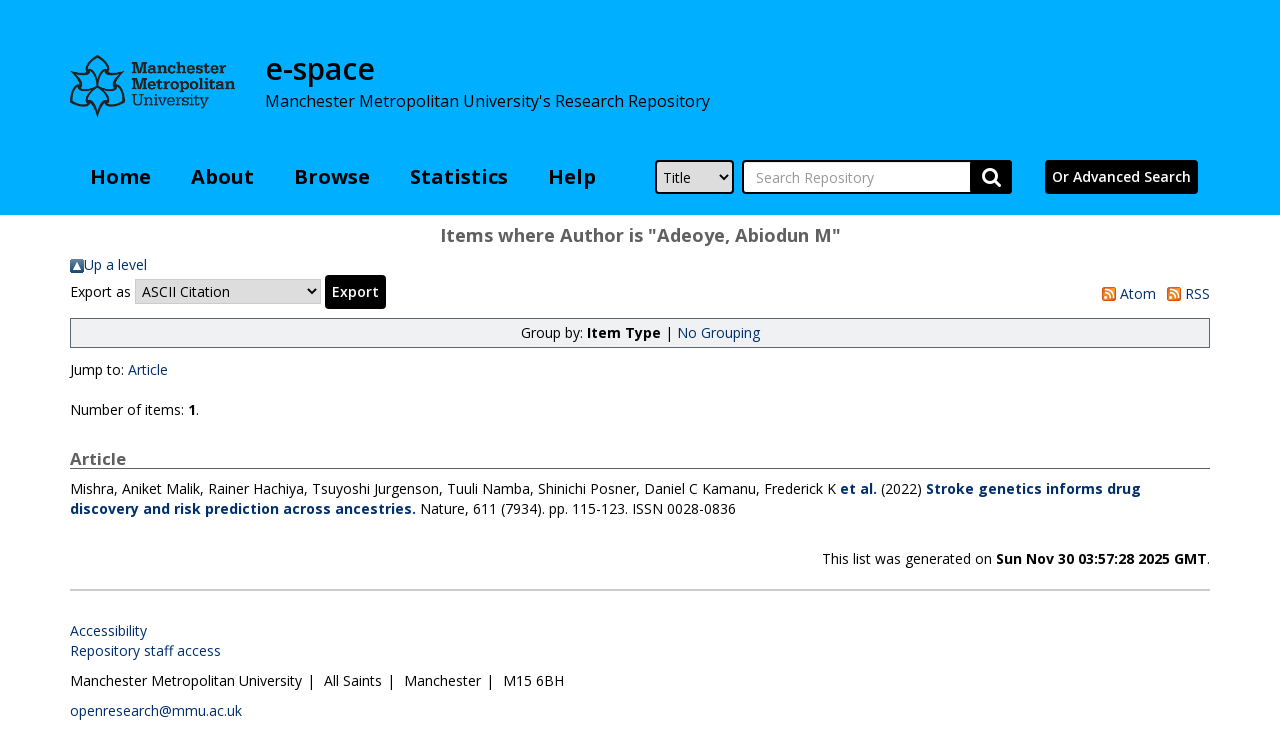

--- FILE ---
content_type: text/html; charset=utf-8
request_url: https://e-space.mmu.ac.uk/view/creators/Adeoye=3AAbiodun_M=3A=3A.html
body_size: 10545
content:
<!DOCTYPE html PUBLIC "-//W3C//DTD XHTML 1.0 Transitional//EN" "http://www.w3.org/TR/xhtml1/DTD/xhtml1-transitional.dtd">
<html xmlns="http://www.w3.org/1999/xhtml" lang="en">
  <head>
    <meta http-equiv="X-UA-Compatible" content="IE=edge" />
    <title>e-space</title>
    <link rel="icon" href="/favicon.ico" type="image/x-icon" />
    <link rel="shortcut icon" href="/favicon.ico" type="image/x-icon" />
    <!-- Google tag (gtag.js) --> <script async="true" src="https://www.googletagmanager.com/gtag/js?id=G-SG2HHFFN0C">// <!-- No script --></script> <script> window.dataLayer = window.dataLayer || []; function gtag(){dataLayer.push(arguments);} gtag('js', new Date()); gtag('config', 'G-SG2HHFFN0C'); </script>
    <!-- jQuery -->
    <script src="https://code.jquery.com/jquery-2.2.4.min.js">// <!-- No script --></script>
    <!-- Adding Bootstrap via CDN -->
    <link rel="stylesheet" href="https://maxcdn.bootstrapcdn.com/bootstrap/3.3.6/css/bootstrap.min.css" integrity="sha384-1q8mTJOASx8j1Au+a5WDVnPi2lkFfwwEAa8hDDdjZlpLegxhjVME1fgjWPGmkzs7" crossorigin="anonymous" />
    <script src="https://maxcdn.bootstrapcdn.com/bootstrap/3.3.6/js/bootstrap.min.js" integrity="sha384-0mSbJDEHialfmuBBQP6A4Qrprq5OVfW37PRR3j5ELqxss1yVqOtnepnHVP9aJ7xS" crossorigin="anonymous">// <!-- No script --></script>

    <!--Adding font awesome -->
    <link rel="stylesheet" href="https://cdnjs.cloudflare.com/ajax/libs/font-awesome/4.7.0/css/font-awesome.min.css" />

    <!-- Adding Open Sans font via Google Fonts -->
    <link href="https://fonts.googleapis.com/css?family=Open+Sans:400,600,700" rel="stylesheet" type="text/css" />
    <!-- Boostrap -->
    <meta name="viewport" content="width=device-width, initial-scale=1,maximum-scale=1, user-scalable=no" />
    <!--[if lt IE 7]>
    <style media="screen" type="text/css">
    #container { height: 100%; }
    #contents  { height: 400px; }
  </style>
  <![endif]-->
  <!--[if IE]>
  <style media="screen" type="text/css">
  #subjects { width: 450px; }
</style>
<![endif]-->


	<script src="https://code.jquery.com/jquery-2.2.4.min.js" integrity="sha256-BbhdlvQf/xTY9gja0Dq3HiwQF8LaCRTXxZKRutelT44=" crossorigin="anonymous">// <!-- No script --></script>

	<!--freewall displays the image thumbnails in various pretty ways -->
    <script src="https://cdnjs.cloudflare.com/ajax/libs/freewall/1.0.5/freewall.min.js">// <!-- No script --></script>

	<!-- Photoswipe handles the slide show -->
    <link href="https://cdnjs.cloudflare.com/ajax/libs/photoswipe/4.1.3/photoswipe.min.css" rel="stylesheet" />

    <link href="https://cdnjs.cloudflare.com/ajax/libs/photoswipe/4.1.3/default-skin/default-skin.min.css" rel="stylesheet" />
<!-- Core JS file -->
    <script src="https://cdnjs.cloudflare.com/ajax/libs/photoswipe/4.1.3/photoswipe.min.js">// <!-- No script --></script>

	<!-- UI JS file -->
    <script src="https://cdnjs.cloudflare.com/ajax/libs/photoswipe/4.1.3/photoswipe-ui-default.min.js">// <!-- No script --></script>

	    
	<!-- plyr handles the video and audio -->
	<link rel="stylesheet" href="https://cdn.plyr.io/3.5.2/plyr.css" />
	<script src="https://cdn.plyr.io/3.5.2/plyr.polyfilled.js">// <!-- No script --></script>

     
<link rel="Top" href="https://e-space.mmu.ac.uk/" />
    <link rel="Sword" href="https://e-space.mmu.ac.uk/sword-app/servicedocument" />
    <link rel="SwordDeposit" href="https://e-space.mmu.ac.uk/id/contents" />
    <link rel="Search" type="text/html" href="http://e-space.mmu.ac.uk/cgi/search" />
    <link rel="Search" type="application/opensearchdescription+xml" href="http://e-space.mmu.ac.uk/cgi/opensearchdescription" title="e-space" />
    <script type="text/javascript" src="https://www.gstatic.com/charts/loader.js"><!--padder--></script><script type="text/javascript">
// <![CDATA[
google.load("visualization", "48", {packages:["corechart", "geochart"]});
// ]]></script><script type="text/javascript">
// <![CDATA[
var eprints_http_root = "https:\/\/e-space.mmu.ac.uk";
var eprints_http_cgiroot = "https:\/\/e-space.mmu.ac.uk\/cgi";
var eprints_oai_archive_id = "e-space.mmu.ac.uk";
var eprints_logged_in = false;
// ]]></script>
    <style type="text/css">.ep_logged_in { display: none }</style>
    <link rel="stylesheet" type="text/css" href="/style/auto-3.3.16.css?ug-2022-q2" />
    <script type="text/javascript" src="/javascript/auto-3.3.16.js"><!--padder--></script>
    <!--[if lte IE 6]>
        <link rel="stylesheet" type="text/css" href="/style/ie6.css" />
   <![endif]-->
    <meta name="Generator" content="EPrints 3.3.16" />
    <meta http-equiv="Content-Type" content="text/html; charset=UTF-8" />
    <meta http-equiv="Content-Language" content="en" />
    
</head>
<body>
  <header>
    <div class="container">
      <div class="row mmu-crest-nav-section">
        <div class="col-xs-4 col-sm-2 col-md-2 col-lg-2 force_to_bottom">
          <a href="http://www2.mmu.ac.uk/" style="display:block;">
              <img alt="Manchester Metropolitan University logo" src="/images/mmu_logo_2022.png" width="100%" class="img-responsive btn-block" />
          </a>
        </div>
        <div class="col-xs-6 col-lg-8">
          <div id="repo-name-block">
            <div id="repo-name-block-text">
              <span id="repo-name">e-space</span>
              <br />
              <span id="repo-description">Manchester Metropolitan University's Research Repository</span>
            </div>
          </div>
        </div>
        <div class="col-xs-12 col-lg-2">
          <div class="pull-right">
            <ul class="ep_tm_key_tools" id="ep_tm_menu_tools"></ul>
          </div>
          <div class="clearfix"></div>
        </div>
      </div>
      <div class="row nav-bar-row">
        <div class="col-sm-6">
          <ul class="ep_tm_menu">
            <li><a class="ep_tm_menu_link nav-bar-link" href="/">Home</a></li>
            <li><a class="ep_tm_menu_link nav-bar-link" href="/information.html">About</a></li>
            <li><a class="ep_tm_menu_link nav-bar-link" href="/view/" menu="ep_tm_menu_browse">Browse</a>
              <ul id="ep_tm_menu_browse">
                <li><a class="ep_tm_menu_browse_link nav-bar-link" href="/view/year/">Year</a></li>
                <!-- <li><a class="ep_tm_menu_browse_link nav-bar-link" href="{$config{rel_path}}/view/subjects/">Subjects</a></li> -->
                <li><a class="ep_tm_menu_browse_link nav-bar-link" href="/view/divisions/1/">Faculties</a></li>
                <li><a class="ep_tm_menu_browse_link nav-bar-link" href="/view/authors/">Author</a></li>
                <li><a class="ep_tm_menu_browse_link nav-bar-link" href="/view/theses/">Theses</a></li>
                <li><a class="ep_tm_menu_browse_link nav-bar-link" href="/view/collections/">Collections</a></li>
                <li><a class="ep_tm_menu_browse_link nav-bar-link" href="/view/datasets/">Datasets</a></li>
              </ul>
            </li>
            <li><a class="ep_tm_menu_link nav-bar-link" href="https://e-space.mmu.ac.uk/cgi/stats/report">Statistics</a></li>
            <li><a class="ep_tm_menu_link nav-bar-link" href="/help.html">Help</a></li>
        </ul>
      </div>
        <div class="col-sm-4">
            
    <form id="mmu_top_searchbar" accept-charset="utf-8" method="get" action="/cgi/simply_advanced_search">
        <select name="target_field" id="simply_advanced_searchbar_term_selection" aria-label="Select search field">
            
                <option value="title">
                    Title
                </option>
            
                <option value="creators_all">
                    Authors
                </option>
            
                <option value="date">
                    Date
                </option>
            
        </select>
		<div class="form-group">
            <input type="search" class="form-control" id="navbar-search" name="value_for_simply_advanced_search" placeholder="Search Repository" aria-label="Search value" />
            <button id="btn-search" class="btn btn-default input-group-addon" value="Search" type="submit" name="simply_advanced_action_search" aria-label="Submit search">
                <i class="fa fa-search"></i>
            </button>
        </div>
    </form>
    
        </div>
        <div class="col-sm-2">
            <a href="/cgi/search/advanced"><button id="advanced_search_button">Or Advanced Search</button></a>
        </div>
</div>
</div>
  </header>
  <div class="container">
  <div class="row">
    <main id="page" class="col-sm-12 col-xs-12">
      <div>
        <h1 class="page-title">
          Items where Author is "<span class="person_name">Adeoye, Abiodun M</span>"
        </h1>
        <a href="./"><img src="/style/images/multi_up.png" border="0" />Up a level</a><form method="get" accept-charset="utf-8" action="https://e-space.mmu.ac.uk/cgi/exportview">
<table width="100%"><tr>
  <td align="left">Export as <select name="format"><option value="Text">ASCII Citation</option><option value="BibTeX">BibTeX</option><option value="DC">Dublin Core</option><option value="XML">EP3 XML</option><option value="EndNote">EndNote</option><option value="HTML">HTML Citation</option><option value="JSON">JSON</option><option value="METS">METS</option><option value="CSV">Multiline CSV</option><option value="Ids">Object IDs</option><option value="ContextObject">OpenURL ContextObject</option><option value="RDFNT">RDF+N-Triples</option><option value="RDFN3">RDF+N3</option><option value="RDFXML">RDF+XML</option><option value="Refer">Refer</option><option value="RIS">Reference Manager</option></select><input value="Export" name="_action_export_redir" type="submit" class="ep_form_action_button" /><input name="view" id="view" value="creators" type="hidden" /><input name="values" id="values" value="Adeoye=3AAbiodun_M=3A=3A" type="hidden" /></td>
  <td align="right"> <span class="ep_search_feed"><a href="https://e-space.mmu.ac.uk/cgi/exportview/creators/Adeoye=3AAbiodun_M=3A=3A/Atom/Adeoye=3AAbiodun_M=3A=3A.xml"><img src="/style/images/feed-icon-14x14.png" alt="[feed]" border="0" /> Atom</a></span> <span class="ep_search_feed"><a href="https://e-space.mmu.ac.uk/cgi/exportview/creators/Adeoye=3AAbiodun_M=3A=3A/RSS2/Adeoye=3AAbiodun_M=3A=3A.xml"><img src="/style/images/feed-icon-14x14.png" alt="[feed]" border="0" /> RSS</a></span></td>
</tr>
<tr>
  <td align="left" colspan="2">
    
  </td>
</tr>
</table>

</form><div class="ep_view_page ep_view_page_view_creators"><div class="ep_view_group_by">Group by: <span class="ep_view_group_by_current">Item Type</span> | <a href="Adeoye=3AAbiodun_M=3A=3A.default.html">No Grouping</a></div><div class="ep_view_jump ep_view_creators_type_jump"><div class="ep_view_jump_to">Jump to: <a href="#group_article">Article</a></div></div><div class="ep_view_blurb">Number of items: <strong>1</strong>.</div><a name="group_article"></a><h2>Article</h2><p>


    
        <!-- <print expr="creators_name"/>-->

 
      
          <div class="ep_citation_collapsed_authors inline_citation">
             
              <span class="person"><span class="person_name">Mishra, Aniket</span></span> 
                    <!--<print expr="$creator.property('name'){family}"/>, <print expr="$creator.property('name'){given}"/>;-->
             
              <span class="person"><span class="person_name">Malik, Rainer</span></span> 
                    <!--<print expr="$creator.property('name'){family}"/>, <print expr="$creator.property('name'){given}"/>;-->
             
              <span class="person"><span class="person_name">Hachiya, Tsuyoshi</span></span> 
                    <!--<print expr="$creator.property('name'){family}"/>, <print expr="$creator.property('name'){given}"/>;-->
             
              <span class="person"><span class="person_name">Jurgenson, Tuuli</span></span> 
                    <!--<print expr="$creator.property('name'){family}"/>, <print expr="$creator.property('name'){given}"/>;-->
             
              <span class="person"><span class="person_name">Namba, Shinichi</span></span> 
                    <!--<print expr="$creator.property('name'){family}"/>, <print expr="$creator.property('name'){given}"/>;-->
             
              <span class="person"><span class="person_name">Posner, Daniel C</span></span> 
                    <!--<print expr="$creator.property('name'){family}"/>, <print expr="$creator.property('name'){given}"/>;-->
             
              <span class="person"><span class="person_name">Kamanu, Frederick K</span></span> 
                    <!--<print expr="$creator.property('name'){family}"/>, <print expr="$creator.property('name'){given}"/>;-->
            
          <a class="ep_citation_less_creators" title="Click to show more authors">
            <b> et al.</b>
          </a>
      </div>

          <div class="ep_citation_more_creators ep_hide">
            <span class="person"><span class="person_name">Mishra, Aniket</span></span>, <span class="person"><span class="person_name">Malik, Rainer</span></span>, <span class="person"><span class="person_name">Hachiya, Tsuyoshi</span></span>, <span class="person"><span class="person_name">Jurgenson, Tuuli</span></span>, <span class="person"><span class="person_name">Namba, Shinichi</span></span>, <span class="person"><span class="person_name">Posner, Daniel C</span></span>, <span class="person"><span class="person_name">Kamanu, Frederick K</span></span>, <span class="person"><span class="person_name">Koido, Masaru</span></span>, <span class="person"><span class="person_name">Le Grand, Quentin</span></span>, <span class="person"><span class="person_name">Shi, Mingyang</span></span>, <span class="person"><span class="person_name">He, Yunye</span></span>, <span class="person"><span class="person_name">Georgakis, Marios K</span></span>, <span class="person"><span class="person_name">Caro, Ilana</span></span>, <span class="person"><span class="person_name">Krebs, Kristi</span></span>, <span class="person"><span class="person_name">Liaw, Yi-Ching</span></span>, <span class="person"><span class="person_name">Vaura, Felix C</span></span>, <span class="person"><span class="person_name">Lin, Kuang</span></span>, <span class="person"><span class="person_name">Winsvold, Bendik Slagsvold</span></span>, <span class="person"><span class="person_name">Srinivasasainagendra, Vinodh</span></span>, <span class="person"><span class="person_name">Parodi, Livia</span></span>, <span class="person"><span class="person_name">Bae, Hee-Joon</span></span>, <span class="person"><span class="person_name">Chauhan, Ganesh</span></span>, <span class="person"><span class="person_name">Chong, Michael R</span></span>, <span class="person"><span class="person_name">Tomppo, Liisa</span></span>, <span class="person"><span class="person_name">Akinyemi, Rufus</span></span>, <span class="person"><span class="person_name">Roshchupkin, Gennady V</span></span>, <span class="person"><span class="person_name">Habib, Naomi</span></span>, <span class="person"><span class="person_name">Jee, Yon Ho</span></span>, <span class="person"><span class="person_name">Thomassen, Jesper Qvist</span></span>, <span class="person"><span class="person_name">Abedi, Vida</span></span>, <span class="person"><span class="person_name">Carcel-Marquez, Jara</span></span>, <span class="person"><span class="person_name">Nygaard, Marianne</span></span>, <span class="person"><span class="person_name">Leonard, Hampton L</span></span>, <span class="person"><span class="person_name">Yang, Chaojie</span></span>, <span class="person"><span class="person_name">Yonova-Doing, Ekaterina</span></span>, <span class="person"><span class="person_name">Knol, Maria J</span></span>, <span class="person"><span class="person_name">Lewis, Adam J</span></span>, <span class="person"><span class="person_name">Judy, Renae L</span></span>, <span class="person"><span class="person_name">Ago, Tetsuro</span></span>, <span class="person"><span class="person_name">Amouyel, Philippe</span></span>, <span class="person"><span class="person_name">Armstrong, Nicole D</span></span>, <span class="person"><span class="person_name">Bakker, Mark K</span></span>, <span class="person"><span class="person_name">Bartz, Traci M</span></span>, <span class="person"><span class="person_name">Bennett, David A</span></span>, <span class="person"><span class="person_name">Bis, Joshua C</span></span>, <span class="person"><span class="person_name">Bordes, Constance</span></span>, <span class="person"><span class="person_name">Borte, Sigrid</span></span>, <span class="person"><span class="person_name">Cain, Anael</span></span>, <span class="person"><span class="person_name">Ridker, Paul M</span></span>, <span class="person"><span class="person_name">Cho, Kelly</span></span>, <span class="person"><span class="person_name">Chen, Zhengming</span></span>, <span class="person"><span class="person_name">Cruchaga, Carlos</span></span>, <span class="person"><span class="person_name">Cole, John W</span></span>, <span class="person"><span class="person_name">de Jager, Phil L</span></span>, <span class="person"><span class="person_name">de Cid, Rafael</span></span>, <span class="person"><span class="person_name">Endres, Matthias</span></span>, <span class="person"><span class="person_name">Ferreira, Leslie E</span></span>, <span class="person"><span class="person_name">Geerlings, Mirjam I</span></span>, <span class="person"><span class="person_name">Gasca, Natalie C</span></span>, <span class="person"><span class="person_name">Gudnason, Vilmundur</span></span>, <span class="person"><span class="person_name">Hata, Jun</span></span>, <span class="person"><span class="person_name">He, Jing</span></span>, <span class="person"><span class="person_name">Heath, Alicia K</span></span>, <span class="person"><span class="person_name">Ho, Yuk-Lam</span></span>, <span class="person"><span class="person_name">Havulinna, Aki S</span></span>, <span class="person"><span class="person_name">Hopewell, Jemma C</span></span>, <span class="person"><span class="person_name">Hyacinth, Hyacinth I</span></span>, <span class="person"><span class="person_name">Inouye, Michael</span></span>, <span class="person"><span class="person_name">Jacob, Mina A</span></span>, <span class="person"><span class="person_name">Jeon, Christina E</span></span>, <span class="person"><span class="person_name">Jern, Christina</span></span>, <span class="person"><span class="person_name">Kamouchi, Masahiro</span></span>, <span class="person"><span class="person_name">Keene, Keith L</span></span>, <span class="person"><span class="person_name">Kitazono, Takanari</span></span>, <span class="person"><span class="person_name">Kittner, Steven J</span></span>, <span class="person"><span class="person_name">Konuma, Takahiro</span></span>, <span class="person"><span class="person_name">Kumar, Amit</span></span>, <span class="person"><span class="person_name">Lacaze, Paul</span></span>, <span class="person"><span class="person_name">Launer, Lenore J</span></span>, <span class="person"><span class="person_name">Lee, Keon-Joo</span></span>, <span class="person"><span class="person_name">Lepik, Kaido</span></span>, <span class="person"><span class="person_name">Li, Jiang</span></span>, <span class="person"><span class="person_name">Li, Liming</span></span>, <span class="person"><span class="person_name">Manichaikul, Ani</span></span>, <span class="person"><span class="person_name">Markus, Hugh S</span></span>, <span class="person"><span class="person_name">Marston, Nicholas A</span></span>, <span class="person"><span class="person_name">Meitinger, Thomas</span></span>, <span class="person"><span class="person_name">Mitchell, Braxton D</span></span>, <span class="person"><span class="person_name">Montellano, Felipe A</span></span>, <span class="person"><span class="person_name">Morisaki, Takayuki</span></span>, <span class="person"><span class="person_name">Mosley, Thomas H</span></span>, <span class="person"><span class="person_name">Nalls, Mike A</span></span>, <span class="person"><span class="person_name">Nordestgaard, Borge G</span></span>, <span class="person"><span class="person_name">O'Donnell, Martin J</span></span>, <span class="person"><span class="person_name">Okada, Yukinori</span></span>, <span class="person"><span class="person_name">Onland-Moret, N Charlotte</span></span>, <span class="person"><span class="person_name">Ovbiagele, Bruce</span></span>, <span class="person"><span class="person_name">Peters, Annette</span></span>, <span class="person"><span class="person_name">Psaty, Bruce M</span></span>, <span class="person"><span class="person_name">Rich, Stephen S</span></span>, <span class="person"><span class="person_name">Rosand, Jonathan</span></span>, <span class="person"><span class="person_name">Sabatine, Marc S</span></span>, <span class="person"><span class="person_name">Sacco, Ralph L</span></span>, <span class="person"><span class="person_name">Saleheen, Danish</span></span>, <span class="person"><span class="person_name">Sandset, Else Charlotte</span></span>, <span class="person"><span class="person_name">Salomaa, Veikko</span></span>, <span class="person"><span class="person_name">Sargurupremraj, Muralidharan</span></span>, <span class="person"><span class="person_name">Sasaki, Makoto</span></span>, <span class="person"><span class="person_name">Satizabal, Claudia L</span></span>, <span class="person"><span class="person_name">Schmidt, Carsten O</span></span>, <span class="person"><span class="person_name">Shimizu, Atsushi</span></span>, <span class="person"><span class="person_name">Smith, Nicholas L</span></span>, <span class="person"><span class="person_name">Sloane, Kelly L</span></span>, <span class="person"><span class="person_name">Sutoh, Yoichi</span></span>, <span class="person"><span class="person_name">Sun, Yan V</span></span>, <span class="person"><span class="person_name">Tanno, Kozo</span></span>, <span class="person"><span class="person_name">Tiedt, Steffen</span></span>, <span class="person"><span class="person_name">Tatlisumak, Turgut</span></span>, <span class="person"><span class="person_name">Torres-Aguila, Nuria P</span></span>, <span class="person"><span class="person_name">Tiwari, Hemant K</span></span>, <span class="person"><span class="person_name">Tregouet, David-Alexandre</span></span>, <span class="person"><span class="person_name">Trompet, Stella</span></span>, <span class="person"><span class="person_name">Tuladhar, Anil Man</span></span>, <span class="person"><span class="person_name">Tybjaerg-Hansen, Anne</span></span>, <span class="person"><span class="person_name">van Vugt, Marion</span></span>, <span class="person"><span class="person_name">Vibo, Riina</span></span>, <span class="person"><span class="person_name">Verma, Shefali S</span></span>, <span class="person"><span class="person_name">Wiggins, Kerri L</span></span>, <span class="person"><span class="person_name">Wennberg, Patrik</span></span>, <span class="person"><span class="person_name">Woo, Daniel</span></span>, <span class="person"><span class="person_name">Wilson, Peter WF</span></span>, <span class="person"><span class="person_name">Xu, Huichun</span></span>, <span class="person"><span class="person_name">Yang, Qiong</span></span>, <span class="person"><span class="person_name">Yoon, Kyungheon</span></span>, <span class="person"><span class="person_name">Bis, Joshua C</span></span>, <span class="person"><span class="person_name">Bis, Joshua C</span></span>, <span class="person"><span class="person_name">Lee, Jin-Moo</span></span>, <span class="person"><span class="person_name">Cheng, Yu-Ching</span></span>, <span class="person"><span class="person_name">Meschia, James F</span></span>, <span class="person"><span class="person_name">Chen, Wei Min</span></span>, <span class="person"><span class="person_name">Sale, Michele M</span></span>, <span class="person"><span class="person_name">Zonderman, Alan B</span></span>, <span class="person"><span class="person_name">Evans, Michele K</span></span>, <span class="person"><span class="person_name">Wilson, James G</span></span>, <span class="person"><span class="person_name">Correa, Adolfo</span></span>, <span class="person"><span class="person_name">Traylor, Matthew</span></span>, <span class="person"><span class="person_name">Lewis, Cathryn M</span></span>, <span class="person"><span class="person_name">Carty, Cara L</span></span>, <span class="person"><span class="person_name">Reiner, Alexander</span></span>, <span class="person"><span class="person_name">Haessler, Jeffrey</span></span>, <span class="person"><span class="person_name">Langefeld, Carl D</span></span>, <span class="person"><span class="person_name">Gottesman, Rebecca F</span></span>, <span class="person"><span class="person_name">Yaffe, Kristine</span></span>, <span class="person"><span class="person_name">Liu, Yong Mei</span></span>, <span class="person"><span class="person_name">Kooperberg, Charles</span></span>, <span class="person"><span class="person_name">Lange, Leslie A</span></span>, <span class="person"><span class="person_name">Furie, Karen L</span></span>, <span class="person"><span class="person_name">Arnett, Donna K</span></span>, <span class="person"><span class="person_name">Benavente, Oscar R</span></span>, <span class="person"><span class="person_name">Grewal, Raji P</span></span>, <span class="person"><span class="person_name">Peddareddygari, Leema Reddy</span></span>, <span class="person"><span class="person_name">Kooperberg, Charles</span></span>, <span class="person"><span class="person_name">Kooperberg, Charles</span></span>, <span class="person"><span class="person_name">Hveem, Kristian</span></span>, <span class="person"><span class="person_name">Lindstrom, Sara</span></span>, <span class="person"><span class="person_name">Wang, Lu</span></span>, <span class="person"><span class="person_name">Smith, Erin N</span></span>, <span class="person"><span class="person_name">Gordon, William</span></span>, <span class="person"><span class="person_name">van Hylckama Vlieg, Astrid</span></span>, <span class="person"><span class="person_name">de Andrade, Mariza</span></span>, <span class="person"><span class="person_name">Brody, Jennifer A</span></span>, <span class="person"><span class="person_name">Pattee, Jack W</span></span>, <span class="person"><span class="person_name">Haessler, Jeffrey</span></span>, <span class="person"><span class="person_name">Brumpton, Ben M</span></span>, <span class="person"><span class="person_name">Suchon, Pierre</span></span>, <span class="person"><span class="person_name">Chen, Ming-Huei</span></span>, <span class="person"><span class="person_name">Frazer, Kelly A</span></span>, <span class="person"><span class="person_name">Turman, Constance</span></span>, <span class="person"><span class="person_name">Germain, Marine</span></span>, <span class="person"><span class="person_name">MacDonald, James</span></span>, <span class="person"><span class="person_name">Braekkan, Sigrid K</span></span>, <span class="person"><span class="person_name">Armasu, Sebastian M</span></span>, <span class="person"><span class="person_name">Pankratz, Nathan</span></span>, <span class="person"><span class="person_name">Jackson, Rebecca D</span></span>, <span class="person"><span class="person_name">Nielsen, Jonas B</span></span>, <span class="person"><span class="person_name">Giulianini, Franco</span></span>, <span class="person"><span class="person_name">Puurunen, Marja K</span></span>, <span class="person"><span class="person_name">Ibrahim, Manal</span></span>, <span class="person"><span class="person_name">Heckbert, Susan R</span></span>, <span class="person"><span class="person_name">Bammler, Theo K</span></span>, <span class="person"><span class="person_name">McCauley, Bryan M</span></span>, <span class="person"><span class="person_name">Taylor, Kent D</span></span>, <span class="person"><span class="person_name">Pankow, James S</span></span>, <span class="person"><span class="person_name">Reiner, Alexander P</span></span>, <span class="person"><span class="person_name">Gabrielsen, Maiken E</span></span>, <span class="person"><span class="person_name">Deleuze, Jean-Francois</span></span>, <span class="person"><span class="person_name">O'Donnell, Chris J</span></span>, <span class="person"><span class="person_name">Kim, Jihye</span></span>, <span class="person"><span class="person_name">McKnight, Barbara</span></span>, <span class="person"><span class="person_name">Kraft, Peter</span></span>, <span class="person"><span class="person_name">Hansen, John-Bjarne</span></span>, <span class="person"><span class="person_name">Rosendaal, Frits R</span></span>, <span class="person"><span class="person_name">Heit, John A</span></span>, <span class="person"><span class="person_name">Tang, Weihong</span></span>, <span class="person"><span class="person_name">Morange, Pierre-Emmanuel</span></span>, <span class="person"><span class="person_name">Johnson, Andrew D</span></span>, <span class="person"><span class="person_name">Kabrhel, Christopher</span></span>, <span class="person"><span class="person_name">van Dijk, Ewoud J</span></span>, <span class="person"><span class="person_name">van Dijk, Ewoud J</span></span>, <span class="person"><span class="person_name">Koudstaal, Peter J</span></span>, <span class="person"><span class="person_name">Luijckx, Gert-Jan</span></span>, <span class="person"><span class="person_name">Nederkoorn, Paul J</span></span>, <span class="person"><span class="person_name">van Oostenbrugge, Robert J</span></span>, <span class="person"><span class="person_name">Visser, Marieke C</span></span>, <span class="person"><span class="person_name">Wermer, Marieke JH</span></span>, <span class="person"><span class="person_name">Kappelle, L Jaap</span></span>, <span class="person"><span class="person_name">Esko, Tonu</span></span>, <span class="person"><span class="person_name">Esko, Tonu</span></span>, <span class="person"><span class="person_name">Metspalu, Andres</span></span>, <span class="person"><span class="person_name">Magi, Reedik</span></span>, <span class="person"><span class="person_name">Nelis, Mari</span></span>, <span class="person"><span class="person_name">Irvin, Marguerite R</span></span>, <span class="person"><span class="person_name">Irvin, Marguerite R</span></span>, <span class="person"><span class="person_name">de Leeuw, Frank-Erik</span></span>, <span class="person"><span class="person_name">Levi, Christopher R</span></span>, <span class="person"><span class="person_name">Maguire, Jane</span></span>, <span class="person"><span class="person_name">Jimenez-Conde, Jordi</span></span>, <span class="person"><span class="person_name">Sharma, Pankaj</span></span>, <span class="person"><span class="person_name">Sudlow, Cathie LM</span></span>, <span class="person"><span class="person_name">Rannikmae, Kristiina</span></span>, <span class="person"><span class="person_name">Schmidt, Reinhold</span></span>, <span class="person"><span class="person_name">Slowik, Agnieszka</span></span>, <span class="person"><span class="person_name">Pera, Joanna</span></span>, <span class="person"><span class="person_name">Thijs, Vincent NS</span></span>, <span class="person"><span class="person_name">Lindgren, Arne G</span></span>, <span class="person"><span class="person_name">Ilinca, Andreea</span></span>, <span class="person"><span class="person_name">Melander, Olle</span></span>, <span class="person"><span class="person_name">Engstrom, Gunnar</span></span>, <span class="person"><span class="person_name">Rexrode, Kathryn M</span></span>, <span class="person"><span class="person_name">Rothwell, Peter M</span></span>, <span class="person"><span class="person_name">Stanne, Tara M</span></span>, <span class="person"><span class="person_name">Johnson, Julie A</span></span>, <span class="person"><span class="person_name">Danesh, John</span></span>, <span class="person"><span class="person_name">Butterworth, Adam S</span></span>, <span class="person"><span class="person_name">Heitsch, Laura</span></span>, <span class="person"><span class="person_name">Boncoraglio, Giorgio B</span></span>, <span class="person"><span class="person_name">Kubo, Michiaki</span></span>, <span class="person"><span class="person_name">Pezzini, Alessandro</span></span>, <span class="person"><span class="person_name">Rolfs, Arndt</span></span>, <span class="person"><span class="person_name">Giese, Anne-Katrin</span></span>, <span class="person"><span class="person_name">Weir, David</span></span>, <span class="person"><span class="person_name">Jackson, Rebecca D</span></span>, <span class="person"><span class="person_name">Ross, Owen A</span></span>, <span class="person"><span class="person_name">Lemmons, Robin</span></span>, <span class="person"><span class="person_name">Soderholm, Martin</span></span>, <span class="person"><span class="person_name">Cushman, Mary</span></span>, <span class="person"><span class="person_name">Jood, Katarina</span></span>, <span class="person"><span class="person_name">McDonough, Caitrin W</span></span>, <span class="person"><span class="person_name">Bell, Steven</span></span>, <span class="person"><span class="person_name">Linkohr, Birgit</span></span>, <span class="person"><span class="person_name">Lee, Tsong-Hai</span></span>, <span class="person"><span class="person_name">Putaala, Jukka</span></span>, <span class="person"><span class="person_name">Anderson, Christopher D</span></span>, <span class="person"><span class="person_name">Anderson, Christopher D</span></span>, <span class="person"><span class="person_name">Lopez, Oscar L</span></span>, <span class="person"><span class="person_name">Jian, Xueqiu</span></span>, <span class="person"><span class="person_name">Schminke, Ulf</span></span>, <span class="person"><span class="person_name">Cullell, Natalia</span></span>, <span class="person"><span class="person_name">Delgado, Pilar</span></span>, <span class="person"><span class="person_name">Ibanez, Laura</span></span>, <span class="person orcid-person"><a href="https://e-space.mmu.ac.uk/view/authors/81671547c8c4d9f78afab5db5ada062d.html"><span class="person_name">Krupinski, Jerzy</span></a> <a class="orcid" href="https://orcid.org/0000-0002-5136-8898" target="_blank"><img src="/images/orcid_id.svg" class="orcid-icon" alt="ORCID logo" /><span class="orcid-tooltip">ORCID: https://orcid.org/0000-0002-5136-8898</span></a></span>, <span class="person"><span class="person_name">Lioutas, Vasileios</span></span>, <span class="person"><span class="person_name">Matsuda, Koichi</span></span>, <span class="person"><span class="person_name">Montaner, Joan</span></span>, <span class="person"><span class="person_name">Muino, Elena</span></span>, <span class="person"><span class="person_name">Roquer, Jaume</span></span>, <span class="person"><span class="person_name">Sarnowski, Chloe</span></span>, <span class="person"><span class="person_name">Sattar, Naveed</span></span>, <span class="person"><span class="person_name">Sibolt, Gerli</span></span>, <span class="person"><span class="person_name">Teumer, Alexander</span></span>, <span class="person"><span class="person_name">Rutten-Jacobs, Loes</span></span>, <span class="person"><span class="person_name">Kanai, Masahiro</span></span>, <span class="person"><span class="person_name">Giese, Anne-Katrin</span></span>, <span class="person"><span class="person_name">Gretarsdottir, Solveig</span></span>, <span class="person"><span class="person_name">Rost, Natalia S</span></span>, <span class="person"><span class="person_name">Yusuf, Salim</span></span>, <span class="person"><span class="person_name">Almgren, Peter</span></span>, <span class="person"><span class="person_name">Ay, Hakan</span></span>, <span class="person"><span class="person_name">Bevan, Steve</span></span>, <span class="person"><span class="person_name">Brown, Robert D</span></span>, <span class="person"><span class="person_name">Carrera, Caty</span></span>, <span class="person"><span class="person_name">Buring, Julie E</span></span>, <span class="person"><span class="person_name">Chen, Wei-Min</span></span>, <span class="person"><span class="person_name">Cotlarciuc, Ioana</span></span>, <span class="person"><span class="person_name">de Bakker, Paul IW</span></span>, <span class="person"><span class="person_name">DeStefano, Anita L</span></span>, <span class="person"><span class="person_name">den Hoed, Marcel</span></span>, <span class="person"><span class="person_name">Duan, Qing</span></span>, <span class="person"><span class="person_name">Engelter, Stefan T</span></span>, <span class="person"><span class="person_name">Falcone, Guido J</span></span>, <span class="person"><span class="person_name">Gottesman, Rebecca F</span></span>, <span class="person"><span class="person_name">Gustafsson, Stefan</span></span>, <span class="person"><span class="person_name">Hassan, Ahamad</span></span>, <span class="person"><span class="person_name">Holliday, Elizabeth G</span></span>, <span class="person"><span class="person_name">Howard, George</span></span>, <span class="person"><span class="person_name">Hsu, Fang-Chi</span></span>, <span class="person"><span class="person_name">Ingelsson, Erik</span></span>, <span class="person"><span class="person_name">Harris, Tamara B</span></span>, <span class="person"><span class="person_name">Kissela, Brett M</span></span>, <span class="person"><span class="person_name">Kleindorfer, Dawn O</span></span>, <span class="person"><span class="person_name">Langenberg, Claudia</span></span>, <span class="person"><span class="person_name">Lemmens, Robin</span></span>, <span class="person"><span class="person_name">Leys, Didier</span></span>, <span class="person"><span class="person_name">Lin, Wei-Yu</span></span>, <span class="person"><span class="person_name">Lorentzen, Erik</span></span>, <span class="person"><span class="person_name">Magnusson, Patrik K</span></span>, <span class="person"><span class="person_name">McArdle, Patrick F</span></span>, <span class="person"><span class="person_name">Pulit, Sara L</span></span>, <span class="person"><span class="person_name">Rice, Kenneth</span></span>, <span class="person"><span class="person_name">Sakaue, Saori</span></span>, <span class="person"><span class="person_name">Sapkota, Bishwa R</span></span>, <span class="person"><span class="person_name">Tanislav, Christian</span></span>, <span class="person"><span class="person_name">Thorleifsson, Gudmar</span></span>, <span class="person"><span class="person_name">Thorsteinsdottir, Unnur</span></span>, <span class="person"><span class="person_name">Tzourio, Christophe</span></span>, <span class="person"><span class="person_name">van Duijn, Cornelia M</span></span>, <span class="person"><span class="person_name">Walters, Matthew</span></span>, <span class="person"><span class="person_name">Wareham, Nicholas J</span></span>, <span class="person"><span class="person_name">Amin, Najaf</span></span>, <span class="person"><span class="person_name">Aparicio, Hugo J</span></span>, <span class="person"><span class="person_name">Attia, John</span></span>, <span class="person"><span class="person_name">Beiser, Alexa S</span></span>, <span class="person"><span class="person_name">Berr, Claudine</span></span>, <span class="person"><span class="person_name">Bustamante, Mariana</span></span>, <span class="person"><span class="person_name">Caso, Valeria</span></span>, <span class="person"><span class="person_name">Choi, Seung Hoan</span></span>, <span class="person"><span class="person_name">Chowhan, Ayesha</span></span>, <span class="person"><span class="person_name">Dartigues, Jean-Francois</span></span>, <span class="person"><span class="person_name">Delavaran, Hossein</span></span>, <span class="person"><span class="person_name">Dorr, Marcus</span></span>, <span class="person"><span class="person_name">Ford, Ian</span></span>, <span class="person"><span class="person_name">Gurpreet, Wander S</span></span>, <span class="person"><span class="person_name">Hamsten, Anders</span></span>, <span class="person"><span class="person_name">Hozawa, Atsushi</span></span>, <span class="person"><span class="person_name">Ingelsson, Martin</span></span>, <span class="person"><span class="person_name">Iwasaki, Motoki</span></span>, <span class="person"><span class="person_name">Kaffashian, Sara</span></span>, <span class="person"><span class="person_name">Kalra, Lalit</span></span>, <span class="person"><span class="person_name">Kjartansson, Olafur</span></span>, <span class="person"><span class="person_name">Kloss, Manja</span></span>, <span class="person"><span class="person_name">Labovitz, Daniel L</span></span>, <span class="person"><span class="person_name">Laurie, Cathy C</span></span>, <span class="person"><span class="person_name">Li, Linxin</span></span>, <span class="person"><span class="person_name">Lind, Lars</span></span>, <span class="person"><span class="person_name">Lindgren, Cecilia M</span></span>, <span class="person"><span class="person_name">Makoto, Hirata</span></span>, <span class="person"><span class="person_name">Minegishi, Naoko</span></span>, <span class="person"><span class="person_name">Morris, Andrew P</span></span>, <span class="person"><span class="person_name">Muller-Nurasyid, Martina</span></span>, <span class="person"><span class="person_name">Norrving, Bo</span></span>, <span class="person"><span class="person_name">Ogishima, Soichi</span></span>, <span class="person"><span class="person_name">Parati, Eugenio A</span></span>, <span class="person"><span class="person_name">Pedersen, Nancy L</span></span>, <span class="person"><span class="person_name">Perola, Markus</span></span>, <span class="person"><span class="person_name">Jousilahti, Pekka</span></span>, <span class="person"><span class="person_name">Pileggi, Silvana</span></span>, <span class="person"><span class="person_name">Rabionet, Raquel</span></span>, <span class="person"><span class="person_name">Riba-Llena, Iolanda</span></span>, <span class="person"><span class="person_name">Ribases, Marta</span></span>, <span class="person"><span class="person_name">Romero, Jose R</span></span>, <span class="person"><span class="person_name">Rudd, Anthony G</span></span>, <span class="person"><span class="person_name">Sarin, Antti-Pekka</span></span>, <span class="person"><span class="person_name">Sarju, Ralhan</span></span>, <span class="person"><span class="person_name">Satoh, Mamoru</span></span>, <span class="person"><span class="person_name">Sawada, Norie</span></span>, <span class="person"><span class="person_name">Sigurdsson, Asgeir</span></span>, <span class="person"><span class="person_name">Smith, Albert</span></span>, <span class="person"><span class="person_name">Stine, O Colin</span></span>, <span class="person"><span class="person_name">Stott, David J</span></span>, <span class="person"><span class="person_name">Strauch, Konstantin</span></span>, <span class="person"><span class="person_name">Takai, Takako</span></span>, <span class="person"><span class="person_name">Tanaka, Hideo</span></span>, <span class="person"><span class="person_name">Touze, Emmanuel</span></span>, <span class="person"><span class="person_name">Tsugane, Shoichiro</span></span>, <span class="person"><span class="person_name">Uitterlinden, Andre G</span></span>, <span class="person"><span class="person_name">Valdimarsson, Einar M</span></span>, <span class="person"><span class="person_name">van der Lee, Sven J</span></span>, <span class="person"><span class="person_name">Wakai, Kenji</span></span>, <span class="person"><span class="person_name">Williams, Stephen R</span></span>, <span class="person"><span class="person_name">Wolfe, Charles DA</span></span>, <span class="person"><span class="person_name">Wong, Quenna</span></span>, <span class="person"><span class="person_name">Yamaji, Taiki</span></span>, <span class="person"><span class="person_name">Sanghera, Dharambir K</span></span>, <span class="person"><span class="person_name">Stefansson, Kari</span></span>, <span class="person"><span class="person_name">Taylor, Kent D</span></span>, <span class="person"><span class="person_name">Martinez-Majander, Nicolas</span></span>, <span class="person"><span class="person_name">Sobue, Kenji</span></span>, <span class="person"><span class="person_name">Soriano-Tarraga, Carolina</span></span>, <span class="person"><span class="person_name">Volzke, Henry</span></span>, <span class="person"><span class="person_name">Akpa, Onoja</span></span>, <span class="person"><span class="person_name">Akpa, Onoja</span></span>, <span class="person"><span class="person_name">Sarfo, Fred S</span></span>, <span class="person"><span class="person_name">Akpalu, Albert</span></span>, <span class="person"><span class="person_name">Obiako, Reginald</span></span>, <span class="person"><span class="person_name">Wahab, Kolawole</span></span>, <span class="person"><span class="person_name">Osaigbovo, Godwin</span></span>, <span class="person"><span class="person_name">Owolabi, Lukman</span></span>, <span class="person"><span class="person_name">Komolafe, Morenikeji</span></span>, <span class="person"><span class="person_name">Jenkins, Carolyn</span></span>, <span class="person"><span class="person_name">Arulogun, Oyedunni</span></span>, <span class="person"><span class="person_name">Ogbole, Godwin</span></span>, <span class="person"><span class="person_name">Adeoye, Abiodun M</span></span>, <span class="person"><span class="person_name">Akinyemi, Joshua</span></span>, <span class="person"><span class="person_name">Agunloye, Atinuke</span></span>, <span class="person"><span class="person_name">Fakunle, Adekunle G</span></span>, <span class="person"><span class="person_name">Uvere, Ezinne</span></span>, <span class="person"><span class="person_name">Olalere, Abimbola</span></span>, <span class="person"><span class="person_name">Adebajo, Olayinka J</span></span>, <span class="person"><span class="person_name">Chen, Junshi</span></span>, <span class="person"><span class="person_name">Chen, Junshi</span></span>, <span class="person"><span class="person_name">Clarke, Robert</span></span>, <span class="person"><span class="person_name">Collins, Rory</span></span>, <span class="person"><span class="person_name">Guo, Yu</span></span>, <span class="person"><span class="person_name">Wang, Chen</span></span>, <span class="person"><span class="person_name">Lv, Jun</span></span>, <span class="person"><span class="person_name">Peto, Richard</span></span>, <span class="person"><span class="person_name">Chen, Yiping</span></span>, <span class="person"><span class="person_name">Fairhurst-Hunter, Zammy</span></span>, <span class="person"><span class="person_name">Hill, Michael</span></span>, <span class="person"><span class="person_name">Pozarickij, Alfred</span></span>, <span class="person"><span class="person_name">Schmidt, Dan</span></span>, <span class="person"><span class="person_name">Stevens, Becky</span></span>, <span class="person"><span class="person_name">Turnbull, Iain</span></span>, <span class="person"><span class="person_name">Yu, Canqing</span></span>, <span class="person"><span class="person_name">Le Grand, Quentin</span></span>, <span class="person"><span class="person_name">Le Grand, Quentin</span></span>, <span class="person"><span class="person_name">Ferreira, Leslie E</span></span>, <span class="person"><span class="person_name">Nagai, Akiko</span></span>, <span class="person"><span class="person_name">Nagai, Akiko</span></span>, <span class="person"><span class="person_name">Murakami, Yoishinori</span></span>, <span class="person"><span class="person_name">Geerlings, Mirjam I</span></span>, <span class="person"><span class="person_name">Geerlings, Mirjam I</span></span>, <span class="person"><span class="person_name">Gasca, Natalie C</span></span>, <span class="person"><span class="person_name">Gudnason, Vilmundur</span></span>, <span class="person"><span class="person_name">van Vugt, Marion</span></span>, <span class="person"><span class="person_name">Gottesman, Rebecca F</span></span>, <span class="person"><span class="person_name">Shiroma, Eric J</span></span>, <span class="person"><span class="person_name">Sigurdsson, Sigurdur</span></span>, <span class="person"><span class="person_name">Ghanbari, Mohsen</span></span>, <span class="person"><span class="person_name">Boerwinkle, Eric</span></span>, <span class="person"><span class="person_name">Beiser, Alexa S</span></span>, <span class="person"><span class="person_name">Fongang, Bernard</span></span>, <span class="person"><span class="person_name">Wang, Ruiqi</span></span>, <span class="person"><span class="person_name">Ikram, Mohammad K</span></span>, <span class="person"><span class="person_name">Volker, Uwe</span></span>, <span class="person"><span class="person_name">de Jager, Phil L</span></span>, <span class="person"><span class="person_name">de Jager, Phil L</span></span>, <span class="person"><span class="person_name">de Cid, Rafael</span></span>, <span class="person"><span class="person_name">Nordestgaard, Borge G</span></span>, <span class="person"><span class="person_name">Sargurupremraj, Muralidharan</span></span>, <span class="person"><span class="person_name">Verma, Shefali S</span></span>, <span class="person"><span class="person_name">de Laat, Karlijn F</span></span>, <span class="person"><span class="person_name">de Laat, Karlijn F</span></span>, <span class="person"><span class="person_name">van Norden, Anouk GW</span></span>, <span class="person"><span class="person_name">de Kort, Paul L</span></span>, <span class="person"><span class="person_name">Vermeer, Sarah E</span></span>, <span class="person"><span class="person_name">Brouwers, Paul JAM</span></span>, <span class="person"><span class="person_name">Gons, Rob AR</span></span>, <span class="person"><span class="person_name">Nederkoorn, Paul J</span></span>, <span class="person"><span class="person_name">den Heijer, Tom</span></span>, <span class="person"><span class="person_name">van Dijk, Gert W</span></span>, <span class="person"><span class="person_name">van Rooij, Frank GW</span></span>, <span class="person"><span class="person_name">Aamodt, Anne H</span></span>, <span class="person"><span class="person_name">Aamodt, Anne H</span></span>, <span class="person"><span class="person_name">Skogholt, Anne H</span></span>, <span class="person"><span class="person_name">Brumpton, Ben M</span></span>, <span class="person"><span class="person_name">Willer, Cristen J</span></span>, <span class="person"><span class="person_name">Heuch, Ingrid</span></span>, <span class="person"><span class="person_name">Hagen, Knut</span></span>, <span class="person"><span class="person_name">Fritsche, Lars G</span></span>, <span class="person"><span class="person_name">Pedersen, Linda M</span></span>, <span class="person"><span class="person_name">Gabrielsen, Maiken E</span></span>, <span class="person"><span class="person_name">Ellekjaer, Hanne</span></span>, <span class="person"><span class="person_name">Zhou, Wei</span></span>, <span class="person"><span class="person_name">Martinsen, Amy E</span></span>, <span class="person"><span class="person_name">Kristoffersen, Espen S</span></span>, <span class="person"><span class="person_name">Nielsen, Jonas B</span></span>, <span class="person"><span class="person_name">Hveem, Kristian</span></span>, <span class="person"><span class="person_name">Thomas, Laurent F</span></span>, <span class="person"><span class="person_name">Kleinschnitz, Christoph</span></span>, <span class="person"><span class="person_name">Kleinschnitz, Christoph</span></span>, <span class="person"><span class="person_name">Frantz, Stefan</span></span>, <span class="person"><span class="person_name">Ungethum, Kathrin</span></span>, <span class="person"><span class="person_name">Gallego-Fabrega, Cristina</span></span>, <span class="person"><span class="person_name">Gallego-Fabrega, Cristina</span></span>, <span class="person"><span class="person_name">Lledos, Miquel</span></span>, <span class="person"><span class="person_name">Llucia-Carol, Laia</span></span>, <span class="person"><span class="person_name">Sobrino, Tomas</span></span>, <span class="person"><span class="person_name">Campos, Francisco</span></span>, <span class="person"><span class="person_name">Castillo, Jose</span></span>, <span class="person"><span class="person_name">Freijo, Marimar</span></span>, <span class="person"><span class="person_name">Arenillas, Juan Francisco</span></span>, <span class="person"><span class="person_name">Obach, Victor</span></span>, <span class="person"><span class="person_name">Alvarez-Sabin, Jose</span></span>, <span class="person"><span class="person_name">Molina, Carlos A</span></span>, <span class="person"><span class="person_name">Ribo, Marc</span></span>, <span class="person"><span class="person_name">Munoz-Narbona, Lucia</span></span>, <span class="person"><span class="person_name">Lopez-Cancio, Elena</span></span>, <span class="person"><span class="person_name">Millan, Monica</span></span>, <span class="person"><span class="person_name">Diaz-Navarro, Rosa</span></span>, <span class="person"><span class="person_name">Vives-Bauza, Cristofol</span></span>, <span class="person"><span class="person_name">Serrano-Heras, Gemma</span></span>, <span class="person"><span class="person_name">Segura, Tomas</span></span>, <span class="person"><span class="person_name">Delgado, Pilar</span></span>, <span class="person"><span class="person_name">Dhar, Rajat</span></span>, <span class="person"><span class="person_name">Delgado-Mederos, Raquel</span></span>, <span class="person"><span class="person_name">Prats-Sanchez, Luis</span></span>, <span class="person"><span class="person_name">Camps-Renom, Pol</span></span>, <span class="person"><span class="person_name">Blay, Natalia</span></span>, <span class="person"><span class="person_name">Sumoy, Lauro</span></span>, <span class="person"><span class="person_name">Marti-Fabregas, Joan</span></span>, <span class="person"><span class="person_name">Schnohr, Peter</span></span>, <span class="person"><span class="person_name">Schnohr, Peter</span></span>, <span class="person"><span class="person_name">Jensen, Gorm B</span></span>, <span class="person"><span class="person_name">Benn, Marianne</span></span>, <span class="person"><span class="person_name">Afzal, Shoaib</span></span>, <span class="person"><span class="person_name">Kamstrup, Pia R</span></span>, <span class="person"><span class="person_name">van Setten, Jessica</span></span>, <span class="person"><span class="person_name">van Setten, Jessica</span></span>, <span class="person"><span class="person_name">van der Laan, Sander W</span></span>, <span class="person"><span class="person_name">Vonk, Jet MJ</span></span>, <span class="person"><span class="person_name">Kim, Bong-Jo</span></span>, <span class="person"><span class="person_name">Kim, Bong-Jo</span></span>, <span class="person"><span class="person_name">Curtze, Sami</span></span>, <span class="person"><span class="person_name">Curtze, Sami</span></span>, <span class="person"><span class="person_name">Tiainen, Marjaana</span></span>, <span class="person"><span class="person_name">Kinnunen, Janne</span></span>, <span class="person"><span class="person_name">Menon, Vilas</span></span>, <span class="person"><span class="person_name">Menon, Vilas</span></span>, <span class="person"><span class="person_name">Sung, Yun Ju</span></span>, <span class="person"><span class="person_name">Yang, Chengran</span></span>, <span class="person"><span class="person_name">Saillour-Glenisson, Florence</span></span>, <span class="person"><span class="person_name">Gravel, Simon</span></span>, <span class="person"><span class="person_name">Onland-Moret, N Charlotte</span></span>, <span class="person"><span class="person_name">Onland-Moret, N Charlotte</span></span>, <span class="person"><span class="person_name">Heath, Alicia K</span></span>, <span class="person"><span class="person_name">Millwood, Iona Y</span></span>, <span class="person"><span class="person_name">Gieger, Christian</span></span>, <span class="person"><span class="person_name">Ninomiya, Toshiharu</span></span>, <span class="person"><span class="person_name">Grabe, Hans J</span></span>, <span class="person"><span class="person_name">Jukema, J Wouter</span></span>, <span class="person"><span class="person_name">Rissanen, Ina L</span></span>, <span class="person"><span class="person_name">Strbian, Daniel</span></span>, <span class="person"><span class="person_name">Kim, Young Jin</span></span>, <span class="person"><span class="person_name">Chen, Pei-Hsin</span></span>, <span class="person"><span class="person_name">Mayerhofer, Ernst</span></span>, <span class="person"><span class="person_name">Howson, Joanna MM</span></span>, <span class="person"><span class="person_name">Irvin, Marguerite R</span></span>, <span class="person"><span class="person_name">Adams, Hieab</span></span>, <span class="person"><span class="person_name">Wassertheil-Smoller, Sylvia</span></span>, <span class="person"><span class="person_name">Christensen, Kaare</span></span>, <span class="person"><span class="person_name">Ikram, Mohammad A</span></span>, <span class="person"><span class="person_name">Rundek, Tatjana</span></span>, <span class="person"><span class="person_name">Worrall, Bradford B</span></span>, <span class="person"><span class="person_name">Lathrop, G Mark</span></span>, <span class="person"><span class="person_name">Riaz, Moeen</span></span>, <span class="person"><span class="person_name">Simonsick, Eleanor M</span></span>, <span class="person"><span class="person_name">Korv, Janika</span></span>, <span class="person"><span class="person_name">Franca, Paulo HC</span></span>, <span class="person"><span class="person_name">Zand, Ramin</span></span>, <span class="person"><span class="person_name">Prasad, Kameshwar</span></span>, <span class="person"><span class="person_name">Frikke-Schmidt, Ruth</span></span>, <span class="person"><span class="person_name">de Leeuw, Frank-Erik</span></span>, <span class="person"><span class="person_name">Liman, Thomas</span></span>, <span class="person"><span class="person_name">Haeusler, Karl Georg</span></span>, <span class="person"><span class="person_name">Ruigrok, Ynte M</span></span>, <span class="person"><span class="person_name">Heuschmann, Peter Ulrich</span></span>, <span class="person"><span class="person_name">Longstreth, WT</span></span>, <span class="person"><span class="person_name">Jung, Keum Ji</span></span>, <span class="person"><span class="person_name">Bastarache, Lisa</span></span>, <span class="person"><span class="person_name">Pare, Guillaume</span></span>, <span class="person"><span class="person_name">Damrauer, Scott M</span></span>, <span class="person"><span class="person_name">Chasman, Daniel I</span></span>, <span class="person"><span class="person_name">Rotter, Jerome I</span></span>, <span class="person"><span class="person_name">Anderson, Christopher D</span></span>, <span class="person"><span class="person_name">Zwart, John-Anker</span></span>, <span class="person"><span class="person_name">Niiranen, Teemu J</span></span>, <span class="person"><span class="person_name">Fornage, Myriam</span></span>, <span class="person"><span class="person_name">Liaw, Yung-Po</span></span>, <span class="person"><span class="person_name">Seshadri, Sudha</span></span>, <span class="person"><span class="person_name">Fernandez-Cadenas, Israel</span></span>, <span class="person"><span class="person_name">Walters, Robin G</span></span>, <span class="person"><span class="person_name">Ruff, Christian T</span></span>, <span class="person"><span class="person_name">Owolabi, Mayowa O</span></span>, <span class="person"><span class="person_name">Huffman, Jennifer E</span></span>, <span class="person"><span class="person_name">Milani, Lili</span></span>, <span class="person"><span class="person_name">Kamatani, Yoichiro</span></span>, <span class="person"><span class="person_name">Dichgans, Martin</span></span> and <span class="person"><span class="person_name">Debette, Stephanie</span></span>
          </div>
        
    


    
  

(2022)

<a href="https://e-space.mmu.ac.uk/631035/"><b>Stroke genetics informs drug discovery and risk prediction across ancestries.</b></a>


    Nature, 611 (7934).
     pp. 115-123.
     ISSN 0028-0836
  


  


</p><div class="ep_view_timestamp">This list was generated on <strong>Sun Nov 30 03:57:28 2025 GMT</strong>.</div></div>
      </div>
    </main>
  </div>
  <hr />

  <footer>
    <div class="row">
      <div class="col-sm-12">
        <ul id="footer-nav">
                <li><a class="footer-link" href="/accessibility.html">Accessibility</a><span class="vertical-bar"></span></li>
                <li><div class="mmu_login"><a href="https://e-space.mmu.ac.uk/cgi/users/home">Repository staff access</a></div></li>

        </ul>
        <p>
          Manchester Metropolitan University<span class="vertical-bar">|</span>
          All Saints<span class="vertical-bar">|</span>
          Manchester<span class="vertical-bar">|</span>
          M15 6BH
        </p>
        <p><a href="mailto:openresearch@mmu.ac.uk">openresearch@mmu.ac.uk</a></p>
      </div>
    </div>
  </footer>
</div>
</body>
</html>